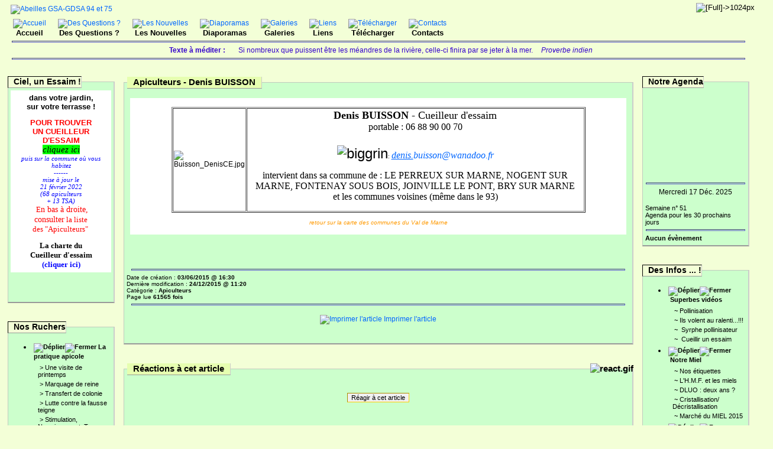

--- FILE ---
content_type: text/css
request_url: https://gdsa94-gdsa75.org/skin/skn_cssGDSA/style.css
body_size: 2775
content:


/*  ---------  CSS generated for skn_cssGDSA ----------- */

html { /*  document */
  font: 12px Arial, Helvetica, sans-serif;
  color: #000000;
  background: inherit;
}
body { /*  corps du document */
  margin: 0;
  font: 12px Arial, Helvetica, sans-serif;
  color: #000000;
  background-color: #F3FFD7;

}
a { /* lien */
  color: #0066FF;
  background: inherit;
  text-decoration: none;
}
a:hover { /* lien survolé */
  color: #FF3366;
  text-decoration: none;
  font-weight: bold;
  background-color: inherit;
  position: relative;
  top: 1px;
  left: 1px;
}
p { /* paragraphe */
  margin: 16px 0;
  color: inherit;
  background: inherit;
}
hr { /* ligne horizontale */
  height: 1px;
  border: 1px inset #6666CC;
  width: 98%;
}
ul, ol { /* listes */
  padding: 0;
  margin: 0;
}

h1 { /* titre niveau 1 */
  font-size: 24px;
}
h2 { /* titre niveau 2 */
  font-size: 18px;
}
h3 { /* titre niveau 3 */
  font-size: 16px;
}
h4 { /* titre niveau 4 */
  font-size: 14px;
}
.bordure {
  border: 1px solid #000000;
}
/******************************************
* Mise en page des blocks div principaux */
#screen_choice {
  z-index: 20;
  position: absolute;
  top: 2px;
  right: 4px;
  padding: 0px;
  margin: 0;
  text-align: right;
}
#page{ /* all the page */
  z-index: 10;
  padding-top: 8px;
  color: inherit;
  background-color: #F3FFD7;

}
#headTop { /* header top and middle (logo-banner + citation) */
  z-index: 15;
  margin: 0;
  padding: 0 10px;
  color: inherit;
  background-color: transparent;

}
#headBottom { /* header bottom (logo-menu) */
  margin: 0;
  padding: 0 4px;
  color: inherit;
  background-color: transparent;

}
#mainContent { /* main page */
  margin: 0 4px;
  padding:0;
}
#leftside { /* leftboxes area */
  margin: 0;
  padding-right: 4px;
}
#rightside { /* right boxes area */
  margin: 0;
  padding-left: 4px;
}
#endbox { /* optionnal area between main page and bottom */
  margin: 4px 8px;

  text-align: left;

}
#foot { /* footer Copyright */
  font-family: Arial, Helvetica, sans-serif;
  text-align: center;
  color: #330099;
  background-color: transparent;
  padding: 0 8px;
}
/*******************************************
 * Mise en page des blocks dans le header */
div.logo { /* block logo */
  padding: 0 8px;
  text-align: center;
}
div.banner { /* block bannière */
  background-repeat: no-repeat;
  padding: 8px;
  text-align: center;
}
/*************************
 * block boite citation */
div.quote { /* block citation */
  text-align: center;
  padding: 0 4px;
}
div.quote span.labelcita { /* label */
  font: bold 12px Arial, Helvetica, sans-serif;
  color: #3300CC;
  background: inherit;
  text-align: center;
  border: 0;
  margin: 0;
  padding: 0 8px;
}
div.quote span.cita { /* texte */
  font: 12px Arial, Helvetica, sans-serif;
  color: #3300CC;
  background: inherit;
  font-style: normal;
  text-align: center;
  border: 0;
  margin: 0;
  padding: 0 8px;
}
div.quote span.author { /* auteur */
  font: italic 12px Arial, Helvetica, sans-serif;
  color: #3300CC;
  background: inherit;
}

/***********************************
 * block box Header Menu sections */
div.menuIcons { /* block menu */
  padding: 8px 0;
}
div.menuIcons ul { /* block liste du menu */
  margin: 0;
  padding: 0;
  list-style: none;
  width: 100%;
}
div.menuIcons ul li { /* toutes les sections */
  float: left;
  margin-right: 8px;
  text-align: center;
}
div.menuIcons ul li span { /* toutes les sections */
  display: block;
  white-space: nowrap;
}
div.menuIcons ul li.menu_flags { /* section drapeau */
  float: left;
  margin-right: 10px;
  text-align: center;
}
div.menuIcons ul li.menu_flags img { /* séparation drapeau */
	margin: 0;
}
div.menuIcons ul li.menu_admin { /* section admin */
  float: right;
  padding-right: 3px;
}
div.menuIcons ul li a span { /* lien */
  color: #000000;
  background-color: inherit;
  text-decoration: none;
  font: bold 13px Arial, Helvetica, sans-serif;
}
div.tblbox ul li a span, td.tblbox ul li a span { /* lien latéral */
  color: #000000;
  background-color: inherit;
  text-decoration: none;
  font: bold 13px Arial, Helvetica, sans-serif;
}
div.menuIcons ul li a span.current { /* lien actif */
  color:#FFCC33;
  background-color: #000000;
  text-decoration: underline;
}
div.tblbox ul li a span.current, td.tblbox ul li a span.current { /* lien latéral actif */
  color:#FF3366;
  background-color: #D3FD73;
  text-decoration: underline;
}
div.menuIcons ul li a:hover span { /* lien survolé*/
  color: #FFCC33;
  text-decoration: underline;
  background-color: inherit;
  position: relative;
  top: 1px;
  left: 1px;
}
div.tblbox ul li a:hover span, td.tblbox ul li a:hover span { /* lien latéral survolé*/
  color: #FF3366;
  text-decoration: underline;
  background-color: inherit;
  position: relative;
  top: 1px;
  left: 1px;
}
/******************************************
 * Mise en page des blocks dans le corps */
/* block lateral boxes */
.htable {
  margin-bottom: 8px;
}
.htable1 {
  margin-bottom: 8px;
}
.htable2 {
  padding: 0 2px;
}
.spacer {
  padding: 8px 2px;
}
.titrebox { /* Titre */
  background-color: #F3FFD7;

  border: 1px solid #000000;
  padding: 4px;
  white-space: nowrap;
  font: bold 14px Arial, Helvetica, sans-serif;
  color: #000000;
  text-align: left;
}
.titrebox2 {  /* Autre titre */
  font: bold 14px Arial, Helvetica, sans-serif;
  color: #000000;
  background-color: #F3FFD7;
  text-align: center;
}
.tblbox {  /* Corps */
  color:inherit;
  background-color: #CCFFCC;
  border: 1px solid #000000;
  padding: 4px;
  margin-bottom: 8px;
  text-align:left;
}
.tblboxover { /* Corps survolé */
  color: inherit;
  background-color: #E6FEB0;
  border: 1px solid #000000;
  padding: 4px;
  margin-bottom: 8px;
  text-align:left;
}
/* block central boxes */
.titre {
  background-color: #E6FEB0;

  border: 1px solid #000000;
  padding: 5px;
  white-space: nowrap;
  font: bold 15px Arial, Helvetica, sans-serif;
  color: #000000;
  text-align: left;
}
.tbl {
  background-color: #CCFFCC;
  border: 1px solid #000000;
  font: 12px Arial, Helvetica, sans-serif;
  color: #000000;
  padding: 4px;
  margin-bottom: 8px;
  text-align:left;
}
.tblover {
  background-color: #E6FEB0;
  font: 12px Arial, Helvetica, sans-serif;
  color: #000000;
  border: 1px solid #000000;
  padding: 4px;
  margin-bottom: 8px;
  text-align: left;
}
div ul, ol { /* listes */
  padding: 8px 0 8px 8px;
  margin-left: 16px;
}
div li{
  padding: 0;
  margin-left: 12px;
}
/************************************
 * block box lateral Menu Sections */
ul.boxmenu { /* block liste */
  margin: 0;
  padding: 5px 0;
  list-style: none;
}
ul.boxmenu li { /* items liste */
  margin-bottom: 10px;
}
ul.boxmenu li img { /* icons */
  vertical-align: middle;
  margin-right: 10px;
}
/****************************
 * block box lateral Article
 * (menu list, menu dynamic 1, menu dynamic 2) */
.rubr { /* catégories des articles */
  font: bold 11px Arial, Helvetica, sans-serif;
  color: #000000;
  background-color: inherit;
  text-align: left;
  margin: 1px;
  padding: 4px 2px;
}
.item {
  font: 11px Arial, Helvetica, sans-serif;
  color: #000000;
  background-color: inherit;
  text-align: left;
  list-style: none;
  margin: 0;
  padding: 2px 0;
}
ul.item {
  margin: 0;
  padding: 0;
}
ul.item li.item { /* titres des articles */
  font: 11px Arial, Helvetica, sans-serif;
  color: #000000;
  background-color: inherit;
  text-align: left;
  list-style: none;
  padding: 2px 0 2px 10px;
}
.curr_item {
  font: 11px Arial, Helvetica, sans-serif;
  color: #FF3366;
  background-color: #D3FD73;
  text-align: left;
  list-style: none;
  padding: 2px 0;
}
ul.item li.curr_item { /* titre article est affiché */
  font: 11px Arial, Helvetica, sans-serif;
  color: #FF3366;
  background-color: #D3FD73;
  text-align: left;
  list-style: none;
  padding: 2px 0 2px 10px;
}
/*************************************
 * block box central forum - tables */
.forum {
  background-color: #D3FD73;
  padding: 5px 5px;
  font: bold 12px Arial, Helvetica, sans-serif;
  color: #000000;
  text-align: center;
}
.forum2 {
  background-color: #D3FD73;
  padding: 5px 5px;
  font: 12px Arial, Helvetica, sans-serif;
  color: #000000;
  text-align: left;
}
tr.forum2 {
  background-color: #D3FD73;

  padding: 5px 5px;
  font: bold 12px Arial, Helvetica, sans-serif;
  color: #000000;
  text-align: left;
}
.quest {
  background-color: #D2D2D2;
  padding: 5px 5px 5px 5px;
  font: 12px Arial, Helvetica, sans-serif;
  color: #000000;
  text-align: left;
}
.rep {
  background-color: #F0F0F0;
  padding: 10px 5px 5px 5px;
  font: 12px Arial, Helvetica, sans-serif;
  color: #000000;
  text-align: left;
}
.bord {
  border: 1px solid #D3FD73;
  padding: 1px;
}
.bord2 {
  border: 2px double #F0F0F0;
}
/*************
 * Calendar */
.cal {
  border-collapse: separate;
  border: 1px solid #B4B4B4;
  border-spacing: 1px;
  color: inherit;
  background-color: inherit;
}
tr.cal { /* calendar nav bar */
  font: 11px Arial, Helvetica, sans-serif;
  color: #000000;
  background-color: #B4B4B4;
  text-align: center;
}
td.cals { /* week */
  font: 11px Arial, Helvetica, sans-serif;
  color: #000000;
  background-color: inherit;

  width: 14%;
  text-align: center;
}
td.cal0 { /* empty cell*/
  font: 11px Arial, Helvetica, sans-serif;
  color: #3300CC;
  background-color: inherit;
  width: 14%;
  text-align: center;
}
td.cal1 { /* days */
  font: 11px Arial, Helvetica, sans-serif;
  color: #3300CC;
  background-color: #E6FEB0;
  width: 14%;
  text-align: center;
}
td.cal2 { /* today */
  font: 11px Arial, Helvetica, sans-serif;
  color: #3300CC;
  background-color: #FFCC00;
  width: 14%;
  text-align: center;
}
td.cal3 { /* sunday or special */
  font: 11px Arial, Helvetica, sans-serif;
  color: #3300CC;
  background-color: #B4B4B4;
  width: 14%;
  text-align: center;
}
td.cal4 { /* today is sunday or special */
  font: 11px Arial, Helvetica, sans-serif;
  color: #3300CC;
  background-color: #FF9933;
  width: 14%;
  text-align: center;
}
td.calevt { /* planner event */
  font: bold 11px Arial, Helvetica, sans-serif;
  color: #000000;
  background-color: #99FF00;
  text-decoration: underline;
  text-align: center;
  width: 14%;
}
/************************
 * Formulaires (Forms) */
form { /* formulaire */
  margin: 3px 0;
}
fieldset { /* Encadrement des champs */
  border: 1px solid #D3FD73;
  margin: 8px;
}
legend { /* légende des encadrements */
  font: 12px Arial, Helvetica, sans-serif;
  color: #000000;
  background-color: inherit;
  font-weight: bold;
}
input.bouton, button { /* bouton */
  cursor: pointer;
  margin: 4px 0;
  color: #000000;
  border: 1px inset #FFCC00;
  background-color: #F0F0F0;
  font: 11px Arial, Helvetica, sans-serif;

}
input.texte { /* champ texte */
  background-color: #F0F0F0;
  font: 11px Arial, Helvetica, sans-serif;
  color: #000000;
  border: 1px solid #FFCC00;
  margin: 4px 0;
}
select { /* champ select */
  color: #000000;
  background-color: #FFFFFF;
  font: 11px Arial, Helvetica, sans-serif;
  border: 1px solid #FFCC00;
  margin: 4px 0;
}
textarea { /* champ textarea */
  color: #000000;
  background-color: #F0F0F0;
  border: 1px solid #FFCC00;
  overflow: auto;
  margin: 4px 0;
}
/**********************
 * Editeur CKEditor */
.Code {
  border: #D3FD73 1px solid;
  padding-right: 5px;
  padding-left: 5px;
  color: #000000;
  font: 11px Arial, Helvetica, sans-serif, Monospace;
  background-color: #F0F0F0;
}
/*********************
 * Editeur pgeditor */
div.pgeditor {
 color: inherit;
 background-color: #D3FD73;
 border: 1px solid #D3FD73;
}
div #toolbarIcons_ptxt, div #toolbarSmileys_ptxt {
 color: inherit;
 background-color: #D3FD73;
 border: 1px solid #D3FD73;
}
/*******************
 * pop comment RSS */
.pop {
  z-index: 30;
  width: 380px;
  text-align: left;
  position: relative;
}
.pop a {
  display: block;
}
.pop span {
  z-index: 30;
  display: none;
}
.pop a:hover span {
  display: block;
  width: 280px;
  position: absolute;
  top: 2em;
  left: 2em;
  color: #000000;
  background-color: #F0F0F0;
  font: normal 12px Arial, Helvetica, sans-serif;
  border: 1px solid #FFCC00;
  padding: 4px;
}
/*******************************************
 * Mise en page des blocks dans le footer */
#foot span.copyright { /* Copyright */
  font: 1em Arial, Helvetica, sans-serif;
  color: #330099;
  background-color: inherit;
  text-align: center;
}
/************************
 * Divers, inclassables */
.box {
  font: 11px Arial, Helvetica, sans-serif;
  color: #000000;
  background-color: inherit;
  text-align: left;
}
p.box {
  margin: 0;
  font: 11px Arial, Helvetica, sans-serif;
  color: #000000;
  background-color: inherit;
}
.box a, .item a {
  color: #000000;
  background-color: inherit;
  text-decoration: none;
  font: 11px Arial, Helvetica, sans-serif;
}
.box2 a {
  color: #FF3366;
  background-color: inherit;
  text-decoration: none;
  font: 11px Arial, Helvetica, sans-serif;
  font-weight: bold;
}
.box a:hover, .item a:hover {
  color: #FF3366;
  text-decoration: none;
  background-color: inherit;
  position: relative;
  top: 1px;
  left: 1px;
}
.top {
  font: 0.8em Arial, Helvetica, sans-serif;
  color: #330099;
  background-color: inherit;
  text-align: center;
}
.timer {
  font: italic 0.9em Arial, Helvetica, sans-serif;
  color: #330099;
  background-color: inherit;
  text-align: center;
  padding: 8px;
}
.clsCursor {
  cursor: pointer;
}
.notice {
  color: red;
  background-color: #FF9;
  padding: 2px;
}
.band {

}
 /* additionnal css for boxes */
.titrebox { /* Title blog*/
  padding: 0px 0px 2px 9px;
  margin:0px;
  position: relative; top: 8px;
  border-right: 1px solid #CCC;
  border-bottom: 1px solid #999;
}
.titrebox2 { /* Title boxes*/
  padding: 0px 9px 2px 9px;
  margin:0px 0px 0px 6px;
  position: relative; top: 8px;
  border-right: 1px solid #CCC;
  border-bottom: 1px solid #999;
  background-image: url(../../img/fond7.gif);
}
.titre { /* Title center*/
  border: 0px;
  padding: 0px 10px 2px 10px;
  margin:0px 0px 0px 6px;
  position: relative; top: 8px;
  border-right: 1px solid #CCC;
  border-bottom: 1px solid #999;
}
.tblbox {
  border: 1px solid #C0CABE;
  border-right: 2px solid #ccc;
  border-bottom: 2px solid #999;
  padding: 12px 4px 6px;
  text-align:left;
}
.tbl {
  border: 1px solid #C0CABE;
  border-right: 2px solid #ccc;
  border-bottom: 2px solid #999;
  padding: 5px 4px;
}
